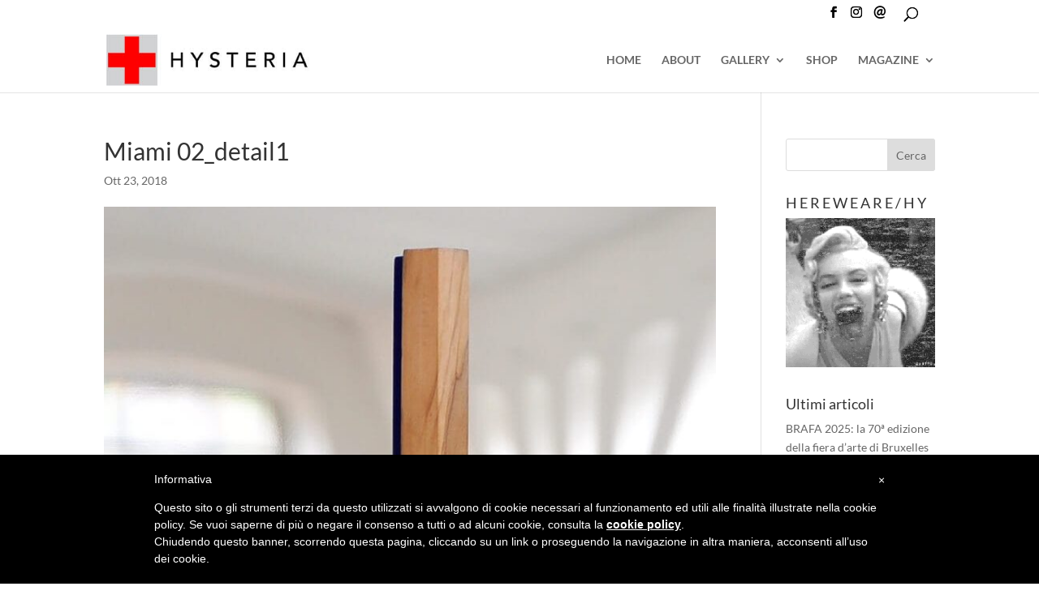

--- FILE ---
content_type: text/css
request_url: https://hysteriart.com/wp-content/themes/Divi-child/style.css?ver=4.24.3
body_size: 1160
content:
/*
Theme Name:     Divi Child
Theme URI:      http://beecreative.it/
Description:    Tema Child per il Divi
Author:         Beecreative
Author URI:     https://beecreative.it/
Template:       Divi
Version:        0.1.0
*/



/*** Responsive Styles Large Desktop And Above ***/
@media all and (min-width: 1405px) {
  
}
 
/*** Responsive Styles Standard Desktop Only ***/
@media all and (min-width: 1100px) and (max-width: 1405px) {
 
}
 
/*** Responsive Styles Tablet And Below ***/
@media all and (max-width: 980px) {
 
}
 
/*** Responsive Styles Tablet Only ***/
@media all and (min-width: 768px) and (max-width: 980px) {
 
}
 
/*** Responsive Styles Smartphone Only ***/
@media all and (max-width: 767px) {
	 
}
 
/*** Responsive Styles Smartphone Portrait ***/
@media all and (max-width: 479px) {
 
}





.elencoArtisti #main-content .container:before {
    position: absolute;
    top: 0;
    width: 1px;
    height: 100%;
    background-color: #e2e2e2;
    content: "";
	display: none;
}

.elencoArtisti .et_pb_post{
	display:inline-block;
}

.elencoArtisti .et_pb_post a img {
    max-width: 35%;
    vertical-align: bottom;
    float: right;
    margin-right: 5%;
    margin-left: 5%;
}






.testoArtistaElenco{
	padding-top: 7%;
    padding-left: 5%;
}












/*-----Slim Horizontal Submenus-----*/
/*.nav li ul {
    visibility: hidden;
    z-index: 9999;
    position: fixed;
    width: 100vw;
    left: 0;
    padding: 0;
    text-align: center !important;
    border: none;
    background: #ffffff;
    box-shadow: none;
}
.nav li.et-reverse-direction-nav li ul {
    right: 0;
    top: auto;
    background: #bae1fc;
}
#top-menu li li a {
    width: 100%;
}
*/














.arte .et_pb_post a img {
    max-width: 40% !important;
    vertical-align: bottom;
float:left;
}

.arte .et_pb_post .entry-title{
margin-top: 0px;
    width: 55%;
    float:right;
}

.arte .et_pb_post .post-meta{
    width: 55%;
float:right;
}

.arte .et_pb_post .post-content{
    width: 55%;
float:right;
}

.arte .et_pb_post{
height:250px;
	overflow: hidden;
}




.gallery .coverSezione{
	letter-spacing: 5px;
}

.gallery .coverSezione a{
	color:#000000;
	text-align: center;
	font-size: 14px;
	display: block;
	padding: 310px 0px 30px 0px;
	font-weight: bold;
}

.magazine .coverSezione {
	letter-spacing: 5px;
}

.magazine .coverSezione a{
	font-size: 14px;
	display: block;
	padding: 250px 0px 90px 0px;
}






.pagArtista #main-content .container:before {
    position: absolute;
    top: 0;
    width: 1px;
    height: 100%;
    background-color: #e2e2e2;
    content: "";
	display: none;
}




/*

.menuSecondario{
	text-transform: uppercase;
	position: fixed;
    width: 100%;
    z-index: 100000;
	font-weight: bold;
}


.menuSecondario .fullwidth-menu li {
    display: inline-block;
    padding-right: 22px;
    font-size: 12px;
}

.menuSecondario .fullwidth-menu-nav>ul {
    padding: 0px !important;
    line-height: 1.7em;
}

#main-header {
    position: relative;
    z-index: 99999;
    top: 0;
    width: 100%;
    background-color: #fff;
    -webkit-box-shadow: 0 1px 0 rgba(0, 0, 0, 0.0);
    -moz-box-shadow: 0 1px 0 rgba(0, 0, 0, 0.0);
    box-shadow: 0 1px 0 rgba(0, 0, 0, 0.0);
    font-weight: 500;
    line-height: 23px;
}

#main-header.et-fixed-header {
    -webkit-box-shadow: 0 0 0px rgba(0,0,0,0.0)!important;
    -moz-box-shadow: 0 0 0px rgba(0,0,0,0.0)!important;
    box-shadow: 0 0 0px rgba(0,0,0,0.0)!important;
}

a{
	color:#000000;
}




.et_pb_fullwidth_header .et_pb_fullwidth_header_container .header-content a.et_pb_button {
    display: inline-block;
    margin-top: 200px;
	margin-right: 20px;
}

.et_pb_fullwidth_header .et_pb_fullwidth_header_container .et_pb_button_two {
    margin-left: 20px;
}

.et_pb_fullwidth_header .et_pb_fullwidth_header_container.center .header-content {
    width: 80%;
    max-width: 980px;
    margin: 20px auto;
	height: 700px;
}

.logo_container img{
	float:left !important;
	margin-top:-32px;
}

#top-header {
    z-index: 10;
    color: #fff;
    font-size: 12px;
    line-height: 13px;
}

#et-top-navigation{
	margin-top:-70px;
}











.arte .et_pb_post a img {
    max-width: 40% !important;
    vertical-align: bottom;
float:left;
}

.arte .et_pb_post .entry-title{
margin-top: 0px;
    width: 55%;
    float:right;
}

.arte .et_pb_post .post-meta{
    width: 55%;
float:right;
}

.arte .et_pb_post .post-content{
    width: 55%;
float:right;
}

.arte .et_pb_post{
height:250px;
}

.header-content img{
width:150px;
}

.header-content .et_pb_header_content_wrapper{
margin-top:40px;
}






*/


--- FILE ---
content_type: text/css
request_url: https://hysteriart.com/wp-content/et-cache/global/et-divi-customizer-global.min.css?ver=1768490802
body_size: 709
content:
a{color:#000000}.nav li ul{border-color:#000000}.et_secondary_nav_enabled #page-container #top-header{background-color:#ffffff!important}#et-secondary-nav li ul{background-color:#ffffff}#top-header,#top-header a{color:#000000}#top-menu li.current-menu-ancestor>a,#top-menu li.current-menu-item>a,#top-menu li.current_page_item>a{color:#000000}@media only screen and (min-width:981px){#logo{max-height:80%}.et_pb_svg_logo #logo{height:80%}.et_header_style_left .et-fixed-header #et-top-navigation,.et_header_style_split .et-fixed-header #et-top-navigation{padding:33px 0 0 0}.et_header_style_left .et-fixed-header #et-top-navigation nav>ul>li>a,.et_header_style_split .et-fixed-header #et-top-navigation nav>ul>li>a{padding-bottom:33px}.et_header_style_centered header#main-header.et-fixed-header .logo_container{height:66px}.et_header_style_split #main-header.et-fixed-header .centered-inline-logo-wrap{width:66px;margin:-66px 0}.et_header_style_split .et-fixed-header .centered-inline-logo-wrap #logo{max-height:66px}.et_pb_svg_logo.et_header_style_split .et-fixed-header .centered-inline-logo-wrap #logo{height:66px}.et_header_style_slide .et-fixed-header #et-top-navigation,.et_header_style_fullscreen .et-fixed-header #et-top-navigation{padding:24px 0 24px 0!important}.et_fixed_nav #page-container .et-fixed-header#top-header{background-color:#ffffff!important}.et_fixed_nav #page-container .et-fixed-header#top-header #et-secondary-nav li ul{background-color:#ffffff}.et-fixed-header #top-menu li.current-menu-ancestor>a,.et-fixed-header #top-menu li.current-menu-item>a,.et-fixed-header #top-menu li.current_page_item>a{color:#000000!important}.et-fixed-header#top-header a{color:#000000}}@media only screen and (min-width:1350px){.et_pb_row{padding:27px 0}.et_pb_section{padding:54px 0}.single.et_pb_pagebuilder_layout.et_full_width_page .et_post_meta_wrapper{padding-top:81px}.et_pb_fullwidth_section{padding:0}}	h1,h2,h3,h4,h5,h6{font-family:'Lato',Helvetica,Arial,Lucida,sans-serif}body,input,textarea,select{font-family:'Lato',Helvetica,Arial,Lucida,sans-serif}.pagArtista .et_pb_post a img{max-width:30%;vertical-align:top;margin-right:30px;margin-bottom:30px}@media all and (max-width:479px){.contenutoHome .header-content{padding:0px}.contenutoHome .header-content p{font-size:18px}}@media all and (max-width:980px){.elencoArtisti .et_pb_post a img{max-width:100%;vertical-align:bottom;float:none;margin-right:0px;margin-left:0px}.elencoArtisti .et_pb_post{display:inline-block;margin-bottom:80px}.arte .et_pb_post{height:auto;overflow:hidden}.arte .et_pb_post a img{max-width:100%!important;vertical-align:bottom;float:none;margin-bottom:15px}.arte .et_pb_post .entry-title{margin-top:0px;width:100%}.arte .et_pb_post .post-content{width:100%;float:none}.arte .et_pb_post .post-meta{width:100%;float:nome}.pagArtista .et_pb_post a img{max-width:100%;vertical-align:top;margin-right:30px;margin-bottom:30px}}